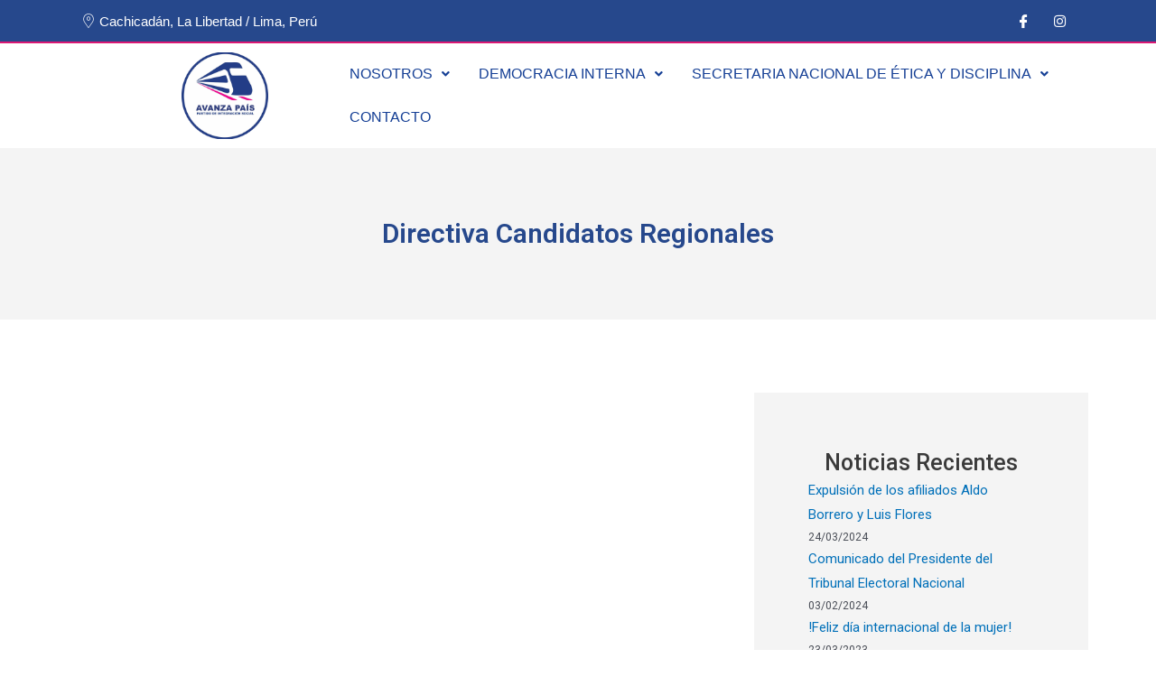

--- FILE ---
content_type: text/css
request_url: https://www.avanzapais.org.pe/wp-content/uploads/elementor/css/post-568.css?ver=1707188767
body_size: 2734
content:
.elementor-568 .elementor-element.elementor-element-28ef62d4:not(.elementor-motion-effects-element-type-background), .elementor-568 .elementor-element.elementor-element-28ef62d4 > .elementor-motion-effects-container > .elementor-motion-effects-layer{background-color:#00000000;}.elementor-568 .elementor-element.elementor-element-28ef62d4{border-style:solid;border-width:0px 0px 2px 0px;border-color:#DB1774;transition:background 0.3s, border 0.3s, border-radius 0.3s, box-shadow 0.3s;}.elementor-568 .elementor-element.elementor-element-28ef62d4, .elementor-568 .elementor-element.elementor-element-28ef62d4 > .elementor-background-overlay{border-radius:0px 0px 0px 0px;}.elementor-568 .elementor-element.elementor-element-28ef62d4 > .elementor-background-overlay{transition:background 0.3s, border-radius 0.3s, opacity 0.3s;}.elementor-568 .elementor-element.elementor-element-633909e1.elementor-column > .elementor-widget-wrap{justify-content:flex-start;}.elementor-568 .elementor-element.elementor-element-633909e1 > .elementor-widget-wrap > .elementor-widget:not(.elementor-widget__width-auto):not(.elementor-widget__width-initial):not(:last-child):not(.elementor-absolute){margin-bottom:0px;}.elementor-568 .elementor-element.elementor-element-633909e1 > .elementor-element-populated{padding:0px 0px 0px 0px;}.elementor-568 .elementor-element.elementor-element-45588ca > .elementor-container > .elementor-column > .elementor-widget-wrap{align-content:center;align-items:center;}.elementor-568 .elementor-element.elementor-element-45588ca:not(.elementor-motion-effects-element-type-background), .elementor-568 .elementor-element.elementor-element-45588ca > .elementor-motion-effects-container > .elementor-motion-effects-layer{background-color:#26488C;}.elementor-568 .elementor-element.elementor-element-45588ca{transition:background 0.3s, border 0.3s, border-radius 0.3s, box-shadow 0.3s;margin-top:0px;margin-bottom:0px;padding:8px 0px 8px 0px;}.elementor-568 .elementor-element.elementor-element-45588ca > .elementor-background-overlay{transition:background 0.3s, border-radius 0.3s, opacity 0.3s;}.elementor-568 .elementor-element.elementor-element-35da7652.elementor-column > .elementor-widget-wrap{justify-content:flex-end;}.elementor-568 .elementor-element.elementor-element-35da7652 > .elementor-widget-wrap > .elementor-widget:not(.elementor-widget__width-auto):not(.elementor-widget__width-initial):not(:last-child):not(.elementor-absolute){margin-bottom:0px;}.elementor-568 .elementor-element.elementor-element-35da7652 > .elementor-element-populated{margin:0px 0px 0px 0px;--e-column-margin-right:0px;--e-column-margin-left:0px;padding:0px 0px 0px 0px;}.elementor-568 .elementor-element.elementor-element-269ced56 .elementor-icon-list-items:not(.elementor-inline-items) .elementor-icon-list-item:not(:last-child){padding-bottom:calc(12px/2);}.elementor-568 .elementor-element.elementor-element-269ced56 .elementor-icon-list-items:not(.elementor-inline-items) .elementor-icon-list-item:not(:first-child){margin-top:calc(12px/2);}.elementor-568 .elementor-element.elementor-element-269ced56 .elementor-icon-list-items.elementor-inline-items .elementor-icon-list-item{margin-right:calc(12px/2);margin-left:calc(12px/2);}.elementor-568 .elementor-element.elementor-element-269ced56 .elementor-icon-list-items.elementor-inline-items{margin-right:calc(-12px/2);margin-left:calc(-12px/2);}body.rtl .elementor-568 .elementor-element.elementor-element-269ced56 .elementor-icon-list-items.elementor-inline-items .elementor-icon-list-item:after{left:calc(-12px/2);}body:not(.rtl) .elementor-568 .elementor-element.elementor-element-269ced56 .elementor-icon-list-items.elementor-inline-items .elementor-icon-list-item:after{right:calc(-12px/2);}.elementor-568 .elementor-element.elementor-element-269ced56 .elementor-icon-list-icon i{color:#ffffff;}.elementor-568 .elementor-element.elementor-element-269ced56 .elementor-icon-list-icon svg{fill:#ffffff;}.elementor-568 .elementor-element.elementor-element-269ced56{--e-icon-list-icon-size:16px;}.elementor-568 .elementor-element.elementor-element-269ced56 .elementor-icon-list-text{color:#ffffff;padding-left:0px;}.elementor-568 .elementor-element.elementor-element-269ced56 .elementor-icon-list-item > .elementor-icon-list-text, .elementor-568 .elementor-element.elementor-element-269ced56 .elementor-icon-list-item > a{font-family:"Arial", Sans-serif;font-weight:400;}.elementor-568 .elementor-element.elementor-element-269ced56 > .elementor-widget-container{margin:0px 0px 0px 20px;padding:0px 0px 0px 0px;}.elementor-568 .elementor-element.elementor-element-208c57b .elementor-icon-list-items:not(.elementor-inline-items) .elementor-icon-list-item:not(:last-child){padding-bottom:calc(12px/2);}.elementor-568 .elementor-element.elementor-element-208c57b .elementor-icon-list-items:not(.elementor-inline-items) .elementor-icon-list-item:not(:first-child){margin-top:calc(12px/2);}.elementor-568 .elementor-element.elementor-element-208c57b .elementor-icon-list-items.elementor-inline-items .elementor-icon-list-item{margin-right:calc(12px/2);margin-left:calc(12px/2);}.elementor-568 .elementor-element.elementor-element-208c57b .elementor-icon-list-items.elementor-inline-items{margin-right:calc(-12px/2);margin-left:calc(-12px/2);}body.rtl .elementor-568 .elementor-element.elementor-element-208c57b .elementor-icon-list-items.elementor-inline-items .elementor-icon-list-item:after{left:calc(-12px/2);}body:not(.rtl) .elementor-568 .elementor-element.elementor-element-208c57b .elementor-icon-list-items.elementor-inline-items .elementor-icon-list-item:after{right:calc(-12px/2);}.elementor-568 .elementor-element.elementor-element-208c57b .elementor-icon-list-icon i{color:#ffffff;}.elementor-568 .elementor-element.elementor-element-208c57b .elementor-icon-list-icon svg{fill:#ffffff;}.elementor-568 .elementor-element.elementor-element-208c57b{--e-icon-list-icon-size:16px;}.elementor-568 .elementor-element.elementor-element-208c57b .elementor-icon-list-text{color:#ffffff;padding-left:0px;}.elementor-568 .elementor-element.elementor-element-208c57b .elementor-icon-list-item > .elementor-icon-list-text, .elementor-568 .elementor-element.elementor-element-208c57b .elementor-icon-list-item > a{font-family:"Arial", Sans-serif;font-weight:400;}.elementor-568 .elementor-element.elementor-element-208c57b > .elementor-widget-container{margin:0px 0px 0px 20px;padding:0px 0px 0px 0px;}.elementor-568 .elementor-element.elementor-element-6ec1259c > .elementor-widget-wrap > .elementor-widget:not(.elementor-widget__width-auto):not(.elementor-widget__width-initial):not(:last-child):not(.elementor-absolute){margin-bottom:0px;}.elementor-568 .elementor-element.elementor-element-6ec1259c > .elementor-element-populated{padding:0px 15px 0px 15px;}.elementor-568 .elementor-element.elementor-element-17ab0b95 .ekit_social_media{text-align:right;}.elementor-568 .elementor-element.elementor-element-17ab0b95 .elementor-repeater-item-5eb0945 > a{color:#FFFFFF;background-color:rgba(255,255,255,0);}.elementor-568 .elementor-element.elementor-element-17ab0b95 .elementor-repeater-item-5eb0945 > a svg path{stroke:#FFFFFF;fill:#FFFFFF;}.elementor-568 .elementor-element.elementor-element-17ab0b95 .elementor-repeater-item-5eb0945 > a:hover{color:#E3027C;}.elementor-568 .elementor-element.elementor-element-17ab0b95 .elementor-repeater-item-5eb0945 > a:hover svg path{stroke:#E3027C;fill:#E3027C;}.elementor-568 .elementor-element.elementor-element-17ab0b95 .elementor-repeater-item-e2aa959 > a{color:#FFFFFF;}.elementor-568 .elementor-element.elementor-element-17ab0b95 .elementor-repeater-item-e2aa959 > a svg path{stroke:#FFFFFF;fill:#FFFFFF;}.elementor-568 .elementor-element.elementor-element-17ab0b95 .elementor-repeater-item-e2aa959 > a:hover{color:#E3027C;}.elementor-568 .elementor-element.elementor-element-17ab0b95 .elementor-repeater-item-e2aa959 > a:hover svg path{stroke:#E3027C;fill:#E3027C;}.elementor-568 .elementor-element.elementor-element-17ab0b95 .ekit_social_media > li > a{text-align:center;text-decoration:none;width:30px;height:30px;line-height:28px;}.elementor-568 .elementor-element.elementor-element-17ab0b95 .ekit_social_media > li{display:inline-block;margin:0px 6px 0px 0px;}.elementor-568 .elementor-element.elementor-element-17ab0b95 > .elementor-widget-container{padding:0px 0px 0px 0px;}.elementor-568 .elementor-element.elementor-element-db6bf88 > .elementor-container > .elementor-column > .elementor-widget-wrap{align-content:center;align-items:center;}.elementor-568 .elementor-element.elementor-element-db6bf88{margin-top:0px;margin-bottom:0px;}.elementor-568 .elementor-element.elementor-element-3194607.elementor-column > .elementor-widget-wrap{justify-content:flex-end;}.elementor-568 .elementor-element.elementor-element-3194607:not(.elementor-motion-effects-element-type-background) > .elementor-widget-wrap, .elementor-568 .elementor-element.elementor-element-3194607 > .elementor-widget-wrap > .elementor-motion-effects-container > .elementor-motion-effects-layer{background-color:#FFFFFF;}.elementor-568 .elementor-element.elementor-element-3194607 > .elementor-element-populated{transition:background 0.3s, border 0.3s, border-radius 0.3s, box-shadow 0.3s;margin:0px 0px 0px 0px;--e-column-margin-right:0px;--e-column-margin-left:0px;}.elementor-568 .elementor-element.elementor-element-3194607 > .elementor-element-populated > .elementor-background-overlay{transition:background 0.3s, border-radius 0.3s, opacity 0.3s;}.elementor-568 .elementor-element.elementor-element-ba4547e{text-align:right;width:auto;max-width:auto;}.elementor-568 .elementor-element.elementor-element-ba4547e img{width:64%;max-width:64%;}.elementor-bc-flex-widget .elementor-568 .elementor-element.elementor-element-adf589f.elementor-column .elementor-widget-wrap{align-items:center;}.elementor-568 .elementor-element.elementor-element-adf589f.elementor-column.elementor-element[data-element_type="column"] > .elementor-widget-wrap.elementor-element-populated{align-content:center;align-items:center;}.elementor-568 .elementor-element.elementor-element-adf589f.elementor-column > .elementor-widget-wrap{justify-content:center;}.elementor-568 .elementor-element.elementor-element-adf589f:not(.elementor-motion-effects-element-type-background) > .elementor-widget-wrap, .elementor-568 .elementor-element.elementor-element-adf589f > .elementor-widget-wrap > .elementor-motion-effects-container > .elementor-motion-effects-layer{background-color:#FFFFFF;}.elementor-568 .elementor-element.elementor-element-adf589f > .elementor-element-populated{transition:background 0.3s, border 0.3s, border-radius 0.3s, box-shadow 0.3s;margin:0px 0px 0px 64px;--e-column-margin-right:0px;--e-column-margin-left:64px;padding:0px 0px 0px 0px;}.elementor-568 .elementor-element.elementor-element-adf589f > .elementor-element-populated > .elementor-background-overlay{transition:background 0.3s, border-radius 0.3s, opacity 0.3s;}.elementor-568 .elementor-element.elementor-element-aa0fb1c .hfe-nav-menu__toggle{margin-left:auto;}.elementor-568 .elementor-element.elementor-element-aa0fb1c .menu-item a.hfe-menu-item{padding-left:16px;padding-right:16px;}.elementor-568 .elementor-element.elementor-element-aa0fb1c .menu-item a.hfe-sub-menu-item{padding-left:calc( 16px + 20px );padding-right:16px;}.elementor-568 .elementor-element.elementor-element-aa0fb1c .hfe-nav-menu__layout-vertical .menu-item ul ul a.hfe-sub-menu-item{padding-left:calc( 16px + 40px );padding-right:16px;}.elementor-568 .elementor-element.elementor-element-aa0fb1c .hfe-nav-menu__layout-vertical .menu-item ul ul ul a.hfe-sub-menu-item{padding-left:calc( 16px + 60px );padding-right:16px;}.elementor-568 .elementor-element.elementor-element-aa0fb1c .hfe-nav-menu__layout-vertical .menu-item ul ul ul ul a.hfe-sub-menu-item{padding-left:calc( 16px + 80px );padding-right:16px;}.elementor-568 .elementor-element.elementor-element-aa0fb1c .menu-item a.hfe-menu-item, .elementor-568 .elementor-element.elementor-element-aa0fb1c .menu-item a.hfe-sub-menu-item{padding-top:16px;padding-bottom:16px;}.elementor-568 .elementor-element.elementor-element-aa0fb1c a.hfe-menu-item, .elementor-568 .elementor-element.elementor-element-aa0fb1c a.hfe-sub-menu-item{font-family:"Arial", Sans-serif;font-weight:500;font-style:normal;text-decoration:none;}.elementor-568 .elementor-element.elementor-element-aa0fb1c .menu-item a.hfe-menu-item, .elementor-568 .elementor-element.elementor-element-aa0fb1c .sub-menu a.hfe-sub-menu-item{color:#153F95;}.elementor-568 .elementor-element.elementor-element-aa0fb1c .menu-item a.hfe-menu-item:hover,
								.elementor-568 .elementor-element.elementor-element-aa0fb1c .sub-menu a.hfe-sub-menu-item:hover,
								.elementor-568 .elementor-element.elementor-element-aa0fb1c .menu-item.current-menu-item a.hfe-menu-item,
								.elementor-568 .elementor-element.elementor-element-aa0fb1c .menu-item a.hfe-menu-item.highlighted,
								.elementor-568 .elementor-element.elementor-element-aa0fb1c .menu-item a.hfe-menu-item:focus{color:#153F95;}.elementor-568 .elementor-element.elementor-element-aa0fb1c .hfe-nav-menu-layout:not(.hfe-pointer__framed) .menu-item.parent a.hfe-menu-item:before,
								.elementor-568 .elementor-element.elementor-element-aa0fb1c .hfe-nav-menu-layout:not(.hfe-pointer__framed) .menu-item.parent a.hfe-menu-item:after{background-color:#153F95;}.elementor-568 .elementor-element.elementor-element-aa0fb1c .hfe-nav-menu-layout:not(.hfe-pointer__framed) .menu-item.parent .sub-menu .hfe-has-submenu-container a:after{background-color:unset;}.elementor-568 .elementor-element.elementor-element-aa0fb1c .hfe-pointer__framed .menu-item.parent a.hfe-menu-item:before,
								.elementor-568 .elementor-element.elementor-element-aa0fb1c .hfe-pointer__framed .menu-item.parent a.hfe-menu-item:after{border-color:#153F95;}.elementor-568 .elementor-element.elementor-element-aa0fb1c .menu-item.current-menu-item a.hfe-menu-item,
								.elementor-568 .elementor-element.elementor-element-aa0fb1c .menu-item.current-menu-ancestor a.hfe-menu-item{color:#153F95;}.elementor-568 .elementor-element.elementor-element-aa0fb1c .hfe-nav-menu-layout:not(.hfe-pointer__framed) .menu-item.parent.current-menu-item a.hfe-menu-item:before,
								.elementor-568 .elementor-element.elementor-element-aa0fb1c .hfe-nav-menu-layout:not(.hfe-pointer__framed) .menu-item.parent.current-menu-item a.hfe-menu-item:after{background-color:#153F95;}.elementor-568 .elementor-element.elementor-element-aa0fb1c .hfe-nav-menu:not(.hfe-pointer__framed) .menu-item.parent .sub-menu .hfe-has-submenu-container a.current-menu-item:after{background-color:unset;}.elementor-568 .elementor-element.elementor-element-aa0fb1c .hfe-pointer__framed .menu-item.parent.current-menu-item a.hfe-menu-item:before,
								.elementor-568 .elementor-element.elementor-element-aa0fb1c .hfe-pointer__framed .menu-item.parent.current-menu-item a.hfe-menu-item:after{border-color:#153F95;}.elementor-568 .elementor-element.elementor-element-aa0fb1c .sub-menu a.hfe-sub-menu-item, 
								.elementor-568 .elementor-element.elementor-element-aa0fb1c .elementor-menu-toggle,
								.elementor-568 .elementor-element.elementor-element-aa0fb1c nav.hfe-dropdown li a.hfe-menu-item,
								.elementor-568 .elementor-element.elementor-element-aa0fb1c nav.hfe-dropdown li a.hfe-sub-menu-item,
								.elementor-568 .elementor-element.elementor-element-aa0fb1c nav.hfe-dropdown-expandible li a.hfe-menu-item,
								.elementor-568 .elementor-element.elementor-element-aa0fb1c nav.hfe-dropdown-expandible li a.hfe-sub-menu-item{color:#000000;}.elementor-568 .elementor-element.elementor-element-aa0fb1c .sub-menu,
								.elementor-568 .elementor-element.elementor-element-aa0fb1c nav.hfe-dropdown,
								.elementor-568 .elementor-element.elementor-element-aa0fb1c nav.hfe-dropdown-expandible,
								.elementor-568 .elementor-element.elementor-element-aa0fb1c nav.hfe-dropdown .menu-item a.hfe-menu-item,
								.elementor-568 .elementor-element.elementor-element-aa0fb1c nav.hfe-dropdown .menu-item a.hfe-sub-menu-item{background-color:#FFFFFF;}.elementor-568 .elementor-element.elementor-element-aa0fb1c .sub-menu a.hfe-sub-menu-item:hover, 
								.elementor-568 .elementor-element.elementor-element-aa0fb1c .elementor-menu-toggle:hover,
								.elementor-568 .elementor-element.elementor-element-aa0fb1c nav.hfe-dropdown li a.hfe-menu-item:hover,
								.elementor-568 .elementor-element.elementor-element-aa0fb1c nav.hfe-dropdown li a.hfe-sub-menu-item:hover,
								.elementor-568 .elementor-element.elementor-element-aa0fb1c nav.hfe-dropdown-expandible li a.hfe-menu-item:hover,
								.elementor-568 .elementor-element.elementor-element-aa0fb1c nav.hfe-dropdown-expandible li a.hfe-sub-menu-item:hover{color:#153F95;}.elementor-568 .elementor-element.elementor-element-aa0fb1c .sub-menu .menu-item.current-menu-item a.hfe-sub-menu-item.hfe-sub-menu-item-active,	
							.elementor-568 .elementor-element.elementor-element-aa0fb1c nav.hfe-dropdown .menu-item.current-menu-item a.hfe-menu-item,
							.elementor-568 .elementor-element.elementor-element-aa0fb1c nav.hfe-dropdown .menu-item.current-menu-ancestor a.hfe-menu-item,
							.elementor-568 .elementor-element.elementor-element-aa0fb1c nav.hfe-dropdown .sub-menu .menu-item.current-menu-item a.hfe-sub-menu-item.hfe-sub-menu-item-active
							{color:#153F95;}
							.elementor-568 .elementor-element.elementor-element-aa0fb1c .sub-menu li a.hfe-sub-menu-item,
							.elementor-568 .elementor-element.elementor-element-aa0fb1c nav.hfe-dropdown li a.hfe-sub-menu-item,
							.elementor-568 .elementor-element.elementor-element-aa0fb1c nav.hfe-dropdown li a.hfe-menu-item,
							.elementor-568 .elementor-element.elementor-element-aa0fb1c nav.hfe-dropdown-expandible li a.hfe-menu-item,
							.elementor-568 .elementor-element.elementor-element-aa0fb1c nav.hfe-dropdown-expandible li a.hfe-sub-menu-item{font-family:"Arial", Sans-serif;font-weight:500;}.elementor-568 .elementor-element.elementor-element-aa0fb1c ul.sub-menu{width:220px;}.elementor-568 .elementor-element.elementor-element-aa0fb1c .sub-menu a.hfe-sub-menu-item,
						 .elementor-568 .elementor-element.elementor-element-aa0fb1c nav.hfe-dropdown li a.hfe-menu-item,
						 .elementor-568 .elementor-element.elementor-element-aa0fb1c nav.hfe-dropdown li a.hfe-sub-menu-item,
						 .elementor-568 .elementor-element.elementor-element-aa0fb1c nav.hfe-dropdown-expandible li a.hfe-menu-item,
						 .elementor-568 .elementor-element.elementor-element-aa0fb1c nav.hfe-dropdown-expandible li a.hfe-sub-menu-item{padding-top:8px;padding-bottom:8px;}.elementor-568 .elementor-element.elementor-element-aa0fb1c nav.hfe-nav-menu__layout-horizontal:not(.hfe-dropdown) ul.sub-menu, .elementor-568 .elementor-element.elementor-element-aa0fb1c nav.hfe-nav-menu__layout-expandible.menu-is-active, .elementor-568 .elementor-element.elementor-element-aa0fb1c nav.hfe-nav-menu__layout-vertical:not(.hfe-dropdown) ul.sub-menu{margin-top:34px;}.elementor-568 .elementor-element.elementor-element-aa0fb1c .hfe-dropdown.menu-is-active{margin-top:34px;}.elementor-568 .elementor-element.elementor-element-aa0fb1c .sub-menu li.menu-item:not(:last-child), 
						.elementor-568 .elementor-element.elementor-element-aa0fb1c nav.hfe-dropdown li.menu-item:not(:last-child),
						.elementor-568 .elementor-element.elementor-element-aa0fb1c nav.hfe-dropdown-expandible li.menu-item:not(:last-child){border-bottom-style:none;}.elementor-568 .elementor-element.elementor-element-aa0fb1c div.hfe-nav-menu-icon{color:#153F95;}.elementor-568 .elementor-element.elementor-element-aa0fb1c div.hfe-nav-menu-icon svg{fill:#153F95;}.elementor-568 .elementor-element.elementor-element-aa0fb1c div.hfe-nav-menu-icon:hover{color:#153F95;}.elementor-568 .elementor-element.elementor-element-aa0fb1c div.hfe-nav-menu-icon:hover svg{fill:#153F95;}.elementor-568 .elementor-element.elementor-element-aa0fb1c .hfe-nav-menu-icon:hover{background-color:#00000000;padding:0.35em;}.elementor-568 .elementor-element.elementor-element-aa0fb1c > .elementor-widget-container{margin:0px 0px 0px 0px;padding:0px 0px 0px 0px;}.elementor-568 .elementor-element.elementor-element-cb5d48f > .elementor-container > .elementor-column > .elementor-widget-wrap{align-content:center;align-items:center;}.elementor-568 .elementor-element.elementor-element-cb5d48f{margin-top:0px;margin-bottom:0px;}.elementor-568 .elementor-element.elementor-element-c3707bf.elementor-column > .elementor-widget-wrap{justify-content:flex-end;}.elementor-568 .elementor-element.elementor-element-c3707bf:not(.elementor-motion-effects-element-type-background) > .elementor-widget-wrap, .elementor-568 .elementor-element.elementor-element-c3707bf > .elementor-widget-wrap > .elementor-motion-effects-container > .elementor-motion-effects-layer{background-color:#FFFFFF;}.elementor-568 .elementor-element.elementor-element-c3707bf > .elementor-element-populated{transition:background 0.3s, border 0.3s, border-radius 0.3s, box-shadow 0.3s;margin:0px 0px 0px 0px;--e-column-margin-right:0px;--e-column-margin-left:0px;}.elementor-568 .elementor-element.elementor-element-c3707bf > .elementor-element-populated > .elementor-background-overlay{transition:background 0.3s, border-radius 0.3s, opacity 0.3s;}.elementor-568 .elementor-element.elementor-element-71db841{text-align:right;width:auto;max-width:auto;}.elementor-568 .elementor-element.elementor-element-71db841 img{width:64%;max-width:64%;}.elementor-bc-flex-widget .elementor-568 .elementor-element.elementor-element-a8cd8d7.elementor-column .elementor-widget-wrap{align-items:center;}.elementor-568 .elementor-element.elementor-element-a8cd8d7.elementor-column.elementor-element[data-element_type="column"] > .elementor-widget-wrap.elementor-element-populated{align-content:center;align-items:center;}.elementor-568 .elementor-element.elementor-element-a8cd8d7.elementor-column > .elementor-widget-wrap{justify-content:center;}.elementor-568 .elementor-element.elementor-element-a8cd8d7:not(.elementor-motion-effects-element-type-background) > .elementor-widget-wrap, .elementor-568 .elementor-element.elementor-element-a8cd8d7 > .elementor-widget-wrap > .elementor-motion-effects-container > .elementor-motion-effects-layer{background-color:#FFFFFF;}.elementor-568 .elementor-element.elementor-element-a8cd8d7 > .elementor-element-populated{transition:background 0.3s, border 0.3s, border-radius 0.3s, box-shadow 0.3s;margin:0px 0px 0px 64px;--e-column-margin-right:0px;--e-column-margin-left:64px;padding:0px 0px 0px 0px;}.elementor-568 .elementor-element.elementor-element-a8cd8d7 > .elementor-element-populated > .elementor-background-overlay{transition:background 0.3s, border-radius 0.3s, opacity 0.3s;}.elementor-568 .elementor-element.elementor-element-3fcb568 .hfe-nav-menu__toggle{margin-left:auto;}.elementor-568 .elementor-element.elementor-element-3fcb568 .menu-item a.hfe-menu-item{padding-left:16px;padding-right:16px;}.elementor-568 .elementor-element.elementor-element-3fcb568 .menu-item a.hfe-sub-menu-item{padding-left:calc( 16px + 20px );padding-right:16px;}.elementor-568 .elementor-element.elementor-element-3fcb568 .hfe-nav-menu__layout-vertical .menu-item ul ul a.hfe-sub-menu-item{padding-left:calc( 16px + 40px );padding-right:16px;}.elementor-568 .elementor-element.elementor-element-3fcb568 .hfe-nav-menu__layout-vertical .menu-item ul ul ul a.hfe-sub-menu-item{padding-left:calc( 16px + 60px );padding-right:16px;}.elementor-568 .elementor-element.elementor-element-3fcb568 .hfe-nav-menu__layout-vertical .menu-item ul ul ul ul a.hfe-sub-menu-item{padding-left:calc( 16px + 80px );padding-right:16px;}.elementor-568 .elementor-element.elementor-element-3fcb568 .menu-item a.hfe-menu-item, .elementor-568 .elementor-element.elementor-element-3fcb568 .menu-item a.hfe-sub-menu-item{padding-top:16px;padding-bottom:16px;}.elementor-568 .elementor-element.elementor-element-3fcb568 a.hfe-menu-item, .elementor-568 .elementor-element.elementor-element-3fcb568 a.hfe-sub-menu-item{font-family:"Arial", Sans-serif;font-weight:500;font-style:normal;text-decoration:none;}.elementor-568 .elementor-element.elementor-element-3fcb568 .menu-item a.hfe-menu-item, .elementor-568 .elementor-element.elementor-element-3fcb568 .sub-menu a.hfe-sub-menu-item{color:#153F95;}.elementor-568 .elementor-element.elementor-element-3fcb568 .menu-item a.hfe-menu-item:hover,
								.elementor-568 .elementor-element.elementor-element-3fcb568 .sub-menu a.hfe-sub-menu-item:hover,
								.elementor-568 .elementor-element.elementor-element-3fcb568 .menu-item.current-menu-item a.hfe-menu-item,
								.elementor-568 .elementor-element.elementor-element-3fcb568 .menu-item a.hfe-menu-item.highlighted,
								.elementor-568 .elementor-element.elementor-element-3fcb568 .menu-item a.hfe-menu-item:focus{color:#153F95;}.elementor-568 .elementor-element.elementor-element-3fcb568 .hfe-nav-menu-layout:not(.hfe-pointer__framed) .menu-item.parent a.hfe-menu-item:before,
								.elementor-568 .elementor-element.elementor-element-3fcb568 .hfe-nav-menu-layout:not(.hfe-pointer__framed) .menu-item.parent a.hfe-menu-item:after{background-color:#153F95;}.elementor-568 .elementor-element.elementor-element-3fcb568 .hfe-nav-menu-layout:not(.hfe-pointer__framed) .menu-item.parent .sub-menu .hfe-has-submenu-container a:after{background-color:unset;}.elementor-568 .elementor-element.elementor-element-3fcb568 .hfe-pointer__framed .menu-item.parent a.hfe-menu-item:before,
								.elementor-568 .elementor-element.elementor-element-3fcb568 .hfe-pointer__framed .menu-item.parent a.hfe-menu-item:after{border-color:#153F95;}.elementor-568 .elementor-element.elementor-element-3fcb568 .menu-item.current-menu-item a.hfe-menu-item,
								.elementor-568 .elementor-element.elementor-element-3fcb568 .menu-item.current-menu-ancestor a.hfe-menu-item{color:#153F95;}.elementor-568 .elementor-element.elementor-element-3fcb568 .hfe-nav-menu-layout:not(.hfe-pointer__framed) .menu-item.parent.current-menu-item a.hfe-menu-item:before,
								.elementor-568 .elementor-element.elementor-element-3fcb568 .hfe-nav-menu-layout:not(.hfe-pointer__framed) .menu-item.parent.current-menu-item a.hfe-menu-item:after{background-color:#153F95;}.elementor-568 .elementor-element.elementor-element-3fcb568 .hfe-nav-menu:not(.hfe-pointer__framed) .menu-item.parent .sub-menu .hfe-has-submenu-container a.current-menu-item:after{background-color:unset;}.elementor-568 .elementor-element.elementor-element-3fcb568 .hfe-pointer__framed .menu-item.parent.current-menu-item a.hfe-menu-item:before,
								.elementor-568 .elementor-element.elementor-element-3fcb568 .hfe-pointer__framed .menu-item.parent.current-menu-item a.hfe-menu-item:after{border-color:#153F95;}.elementor-568 .elementor-element.elementor-element-3fcb568 .sub-menu a.hfe-sub-menu-item, 
								.elementor-568 .elementor-element.elementor-element-3fcb568 .elementor-menu-toggle,
								.elementor-568 .elementor-element.elementor-element-3fcb568 nav.hfe-dropdown li a.hfe-menu-item,
								.elementor-568 .elementor-element.elementor-element-3fcb568 nav.hfe-dropdown li a.hfe-sub-menu-item,
								.elementor-568 .elementor-element.elementor-element-3fcb568 nav.hfe-dropdown-expandible li a.hfe-menu-item,
								.elementor-568 .elementor-element.elementor-element-3fcb568 nav.hfe-dropdown-expandible li a.hfe-sub-menu-item{color:#000000;}.elementor-568 .elementor-element.elementor-element-3fcb568 .sub-menu,
								.elementor-568 .elementor-element.elementor-element-3fcb568 nav.hfe-dropdown,
								.elementor-568 .elementor-element.elementor-element-3fcb568 nav.hfe-dropdown-expandible,
								.elementor-568 .elementor-element.elementor-element-3fcb568 nav.hfe-dropdown .menu-item a.hfe-menu-item,
								.elementor-568 .elementor-element.elementor-element-3fcb568 nav.hfe-dropdown .menu-item a.hfe-sub-menu-item{background-color:#FFFFFF;}.elementor-568 .elementor-element.elementor-element-3fcb568 .sub-menu a.hfe-sub-menu-item:hover, 
								.elementor-568 .elementor-element.elementor-element-3fcb568 .elementor-menu-toggle:hover,
								.elementor-568 .elementor-element.elementor-element-3fcb568 nav.hfe-dropdown li a.hfe-menu-item:hover,
								.elementor-568 .elementor-element.elementor-element-3fcb568 nav.hfe-dropdown li a.hfe-sub-menu-item:hover,
								.elementor-568 .elementor-element.elementor-element-3fcb568 nav.hfe-dropdown-expandible li a.hfe-menu-item:hover,
								.elementor-568 .elementor-element.elementor-element-3fcb568 nav.hfe-dropdown-expandible li a.hfe-sub-menu-item:hover{color:#153F95;}.elementor-568 .elementor-element.elementor-element-3fcb568 .sub-menu .menu-item.current-menu-item a.hfe-sub-menu-item.hfe-sub-menu-item-active,	
							.elementor-568 .elementor-element.elementor-element-3fcb568 nav.hfe-dropdown .menu-item.current-menu-item a.hfe-menu-item,
							.elementor-568 .elementor-element.elementor-element-3fcb568 nav.hfe-dropdown .menu-item.current-menu-ancestor a.hfe-menu-item,
							.elementor-568 .elementor-element.elementor-element-3fcb568 nav.hfe-dropdown .sub-menu .menu-item.current-menu-item a.hfe-sub-menu-item.hfe-sub-menu-item-active
							{color:#153F95;}
							.elementor-568 .elementor-element.elementor-element-3fcb568 .sub-menu li a.hfe-sub-menu-item,
							.elementor-568 .elementor-element.elementor-element-3fcb568 nav.hfe-dropdown li a.hfe-sub-menu-item,
							.elementor-568 .elementor-element.elementor-element-3fcb568 nav.hfe-dropdown li a.hfe-menu-item,
							.elementor-568 .elementor-element.elementor-element-3fcb568 nav.hfe-dropdown-expandible li a.hfe-menu-item,
							.elementor-568 .elementor-element.elementor-element-3fcb568 nav.hfe-dropdown-expandible li a.hfe-sub-menu-item{font-family:"Arial", Sans-serif;font-weight:500;}.elementor-568 .elementor-element.elementor-element-3fcb568 ul.sub-menu{width:220px;}.elementor-568 .elementor-element.elementor-element-3fcb568 .sub-menu a.hfe-sub-menu-item,
						 .elementor-568 .elementor-element.elementor-element-3fcb568 nav.hfe-dropdown li a.hfe-menu-item,
						 .elementor-568 .elementor-element.elementor-element-3fcb568 nav.hfe-dropdown li a.hfe-sub-menu-item,
						 .elementor-568 .elementor-element.elementor-element-3fcb568 nav.hfe-dropdown-expandible li a.hfe-menu-item,
						 .elementor-568 .elementor-element.elementor-element-3fcb568 nav.hfe-dropdown-expandible li a.hfe-sub-menu-item{padding-top:8px;padding-bottom:8px;}.elementor-568 .elementor-element.elementor-element-3fcb568 nav.hfe-nav-menu__layout-horizontal:not(.hfe-dropdown) ul.sub-menu, .elementor-568 .elementor-element.elementor-element-3fcb568 nav.hfe-nav-menu__layout-expandible.menu-is-active, .elementor-568 .elementor-element.elementor-element-3fcb568 nav.hfe-nav-menu__layout-vertical:not(.hfe-dropdown) ul.sub-menu{margin-top:34px;}.elementor-568 .elementor-element.elementor-element-3fcb568 .hfe-dropdown.menu-is-active{margin-top:34px;}.elementor-568 .elementor-element.elementor-element-3fcb568 .sub-menu li.menu-item:not(:last-child), 
						.elementor-568 .elementor-element.elementor-element-3fcb568 nav.hfe-dropdown li.menu-item:not(:last-child),
						.elementor-568 .elementor-element.elementor-element-3fcb568 nav.hfe-dropdown-expandible li.menu-item:not(:last-child){border-bottom-style:none;}.elementor-568 .elementor-element.elementor-element-3fcb568 div.hfe-nav-menu-icon{color:#153F95;}.elementor-568 .elementor-element.elementor-element-3fcb568 div.hfe-nav-menu-icon svg{fill:#153F95;}.elementor-568 .elementor-element.elementor-element-3fcb568 div.hfe-nav-menu-icon:hover{color:#153F95;}.elementor-568 .elementor-element.elementor-element-3fcb568 div.hfe-nav-menu-icon:hover svg{fill:#153F95;}.elementor-568 .elementor-element.elementor-element-3fcb568 .hfe-nav-menu-icon:hover{background-color:#00000000;padding:0.35em;}.elementor-568 .elementor-element.elementor-element-3fcb568 > .elementor-widget-container{margin:0px 0px 0px 0px;padding:0px 0px 0px 0px;}@media(min-width:768px){.elementor-568 .elementor-element.elementor-element-35da7652{width:80%;}.elementor-568 .elementor-element.elementor-element-6ec1259c{width:19.956%;}.elementor-568 .elementor-element.elementor-element-3194607{width:24%;}.elementor-568 .elementor-element.elementor-element-adf589f{width:76%;}.elementor-568 .elementor-element.elementor-element-c3707bf{width:24%;}.elementor-568 .elementor-element.elementor-element-a8cd8d7{width:76%;}}@media(max-width:1024px) and (min-width:768px){.elementor-568 .elementor-element.elementor-element-35da7652{width:80%;}.elementor-568 .elementor-element.elementor-element-6ec1259c{width:20%;}.elementor-568 .elementor-element.elementor-element-c3707bf{width:20%;}.elementor-568 .elementor-element.elementor-element-a8cd8d7{width:80%;}}@media(max-width:1024px){.elementor-568 .elementor-element.elementor-element-45588ca{padding:4px 0px 4px 0px;}.elementor-568 .elementor-element.elementor-element-269ced56 .elementor-icon-list-items:not(.elementor-inline-items) .elementor-icon-list-item:not(:last-child){padding-bottom:calc(9px/2);}.elementor-568 .elementor-element.elementor-element-269ced56 .elementor-icon-list-items:not(.elementor-inline-items) .elementor-icon-list-item:not(:first-child){margin-top:calc(9px/2);}.elementor-568 .elementor-element.elementor-element-269ced56 .elementor-icon-list-items.elementor-inline-items .elementor-icon-list-item{margin-right:calc(9px/2);margin-left:calc(9px/2);}.elementor-568 .elementor-element.elementor-element-269ced56 .elementor-icon-list-items.elementor-inline-items{margin-right:calc(-9px/2);margin-left:calc(-9px/2);}body.rtl .elementor-568 .elementor-element.elementor-element-269ced56 .elementor-icon-list-items.elementor-inline-items .elementor-icon-list-item:after{left:calc(-9px/2);}body:not(.rtl) .elementor-568 .elementor-element.elementor-element-269ced56 .elementor-icon-list-items.elementor-inline-items .elementor-icon-list-item:after{right:calc(-9px/2);}.elementor-568 .elementor-element.elementor-element-269ced56 .elementor-icon-list-item > .elementor-icon-list-text, .elementor-568 .elementor-element.elementor-element-269ced56 .elementor-icon-list-item > a{font-size:13px;}.elementor-568 .elementor-element.elementor-element-208c57b .elementor-icon-list-items:not(.elementor-inline-items) .elementor-icon-list-item:not(:last-child){padding-bottom:calc(9px/2);}.elementor-568 .elementor-element.elementor-element-208c57b .elementor-icon-list-items:not(.elementor-inline-items) .elementor-icon-list-item:not(:first-child){margin-top:calc(9px/2);}.elementor-568 .elementor-element.elementor-element-208c57b .elementor-icon-list-items.elementor-inline-items .elementor-icon-list-item{margin-right:calc(9px/2);margin-left:calc(9px/2);}.elementor-568 .elementor-element.elementor-element-208c57b .elementor-icon-list-items.elementor-inline-items{margin-right:calc(-9px/2);margin-left:calc(-9px/2);}body.rtl .elementor-568 .elementor-element.elementor-element-208c57b .elementor-icon-list-items.elementor-inline-items .elementor-icon-list-item:after{left:calc(-9px/2);}body:not(.rtl) .elementor-568 .elementor-element.elementor-element-208c57b .elementor-icon-list-items.elementor-inline-items .elementor-icon-list-item:after{right:calc(-9px/2);}.elementor-568 .elementor-element.elementor-element-208c57b .elementor-icon-list-item > .elementor-icon-list-text, .elementor-568 .elementor-element.elementor-element-208c57b .elementor-icon-list-item > a{font-size:13px;}.elementor-568 .elementor-element.elementor-element-17ab0b95 .ekit_social_media > li{margin:0px 0px 0px 0px;}.elementor-568 .elementor-element.elementor-element-17ab0b95 .ekit_social_media > li > a i{font-size:12px;}.elementor-568 .elementor-element.elementor-element-17ab0b95 .ekit_social_media > li > a svg{max-width:12px;}.elementor-568 .elementor-element.elementor-element-ba4547e{text-align:center;}.elementor-568 .elementor-element.elementor-element-ba4547e img{width:64%;max-width:64%;}.elementor-568 .elementor-element.elementor-element-adf589f > .elementor-element-populated{margin:0px 0px 0px 0px;--e-column-margin-right:0px;--e-column-margin-left:0px;}.elementor-568 .elementor-element.elementor-element-aa0fb1c .menu-item a.hfe-menu-item{padding-left:16px;padding-right:16px;}.elementor-568 .elementor-element.elementor-element-aa0fb1c .menu-item a.hfe-sub-menu-item{padding-left:calc( 16px + 20px );padding-right:16px;}.elementor-568 .elementor-element.elementor-element-aa0fb1c .hfe-nav-menu__layout-vertical .menu-item ul ul a.hfe-sub-menu-item{padding-left:calc( 16px + 40px );padding-right:16px;}.elementor-568 .elementor-element.elementor-element-aa0fb1c .hfe-nav-menu__layout-vertical .menu-item ul ul ul a.hfe-sub-menu-item{padding-left:calc( 16px + 60px );padding-right:16px;}.elementor-568 .elementor-element.elementor-element-aa0fb1c .hfe-nav-menu__layout-vertical .menu-item ul ul ul ul a.hfe-sub-menu-item{padding-left:calc( 16px + 80px );padding-right:16px;}.elementor-568 .elementor-element.elementor-element-aa0fb1c .hfe-nav-menu-icon{font-size:32px;border-width:0px;padding:0.35em;border-radius:0px;}.elementor-568 .elementor-element.elementor-element-aa0fb1c .hfe-nav-menu-icon svg{font-size:32px;line-height:32px;height:32px;width:32px;}.elementor-568 .elementor-element.elementor-element-71db841{text-align:center;}.elementor-568 .elementor-element.elementor-element-71db841 img{width:64%;max-width:64%;}.elementor-568 .elementor-element.elementor-element-a8cd8d7 > .elementor-element-populated{margin:0px 0px 0px 0px;--e-column-margin-right:0px;--e-column-margin-left:0px;}.elementor-568 .elementor-element.elementor-element-3fcb568 .hfe-nav-menu-icon{font-size:32px;border-width:0px;padding:0.35em;border-radius:0px;}.elementor-568 .elementor-element.elementor-element-3fcb568 .hfe-nav-menu-icon svg{font-size:32px;line-height:32px;height:32px;width:32px;}}@media(max-width:767px){.elementor-568 .elementor-element.elementor-element-269ced56 .elementor-icon-list-item > .elementor-icon-list-text, .elementor-568 .elementor-element.elementor-element-269ced56 .elementor-icon-list-item > a{font-size:7px;}.elementor-568 .elementor-element.elementor-element-208c57b .elementor-icon-list-item > .elementor-icon-list-text, .elementor-568 .elementor-element.elementor-element-208c57b .elementor-icon-list-item > a{font-size:7px;}.elementor-568 .elementor-element.elementor-element-17ab0b95 .ekit_social_media{text-align:center;}.elementor-568 .elementor-element.elementor-element-3194607{width:40%;}.elementor-bc-flex-widget .elementor-568 .elementor-element.elementor-element-3194607.elementor-column .elementor-widget-wrap{align-items:center;}.elementor-568 .elementor-element.elementor-element-3194607.elementor-column.elementor-element[data-element_type="column"] > .elementor-widget-wrap.elementor-element-populated{align-content:center;align-items:center;}.elementor-568 .elementor-element.elementor-element-3194607.elementor-column > .elementor-widget-wrap{justify-content:center;}.elementor-568 .elementor-element.elementor-element-ba4547e{text-align:center;}.elementor-568 .elementor-element.elementor-element-ba4547e img{width:96%;max-width:96px;}.elementor-568 .elementor-element.elementor-element-adf589f{width:60%;}.elementor-568 .elementor-element.elementor-element-aa0fb1c .menu-item a.hfe-menu-item{padding-left:16px;padding-right:16px;}.elementor-568 .elementor-element.elementor-element-aa0fb1c .menu-item a.hfe-sub-menu-item{padding-left:calc( 16px + 20px );padding-right:16px;}.elementor-568 .elementor-element.elementor-element-aa0fb1c .hfe-nav-menu__layout-vertical .menu-item ul ul a.hfe-sub-menu-item{padding-left:calc( 16px + 40px );padding-right:16px;}.elementor-568 .elementor-element.elementor-element-aa0fb1c .hfe-nav-menu__layout-vertical .menu-item ul ul ul a.hfe-sub-menu-item{padding-left:calc( 16px + 60px );padding-right:16px;}.elementor-568 .elementor-element.elementor-element-aa0fb1c .hfe-nav-menu__layout-vertical .menu-item ul ul ul ul a.hfe-sub-menu-item{padding-left:calc( 16px + 80px );padding-right:16px;}.elementor-568 .elementor-element.elementor-element-c3707bf{width:40%;}.elementor-bc-flex-widget .elementor-568 .elementor-element.elementor-element-c3707bf.elementor-column .elementor-widget-wrap{align-items:center;}.elementor-568 .elementor-element.elementor-element-c3707bf.elementor-column.elementor-element[data-element_type="column"] > .elementor-widget-wrap.elementor-element-populated{align-content:center;align-items:center;}.elementor-568 .elementor-element.elementor-element-c3707bf.elementor-column > .elementor-widget-wrap{justify-content:center;}.elementor-568 .elementor-element.elementor-element-71db841{text-align:center;}.elementor-568 .elementor-element.elementor-element-71db841 img{width:96%;max-width:96px;}.elementor-568 .elementor-element.elementor-element-a8cd8d7{width:60%;}.elementor-568 .elementor-element.elementor-element-3fcb568 .menu-item a.hfe-menu-item{padding-left:16px;padding-right:16px;}.elementor-568 .elementor-element.elementor-element-3fcb568 .menu-item a.hfe-sub-menu-item{padding-left:calc( 16px + 20px );padding-right:16px;}.elementor-568 .elementor-element.elementor-element-3fcb568 .hfe-nav-menu__layout-vertical .menu-item ul ul a.hfe-sub-menu-item{padding-left:calc( 16px + 40px );padding-right:16px;}.elementor-568 .elementor-element.elementor-element-3fcb568 .hfe-nav-menu__layout-vertical .menu-item ul ul ul a.hfe-sub-menu-item{padding-left:calc( 16px + 60px );padding-right:16px;}.elementor-568 .elementor-element.elementor-element-3fcb568 .hfe-nav-menu__layout-vertical .menu-item ul ul ul ul a.hfe-sub-menu-item{padding-left:calc( 16px + 80px );padding-right:16px;}}

--- FILE ---
content_type: text/css
request_url: https://www.avanzapais.org.pe/wp-content/uploads/elementor/css/post-2215.css?ver=1659744175
body_size: 354
content:
.elementor-kit-2215{--e-global-color-primary:#6EC1E4;--e-global-color-secondary:#54595F;--e-global-color-text:#7A7A7A;--e-global-color-accent:#61CE70;--e-global-typography-primary-font-family:"Roboto";--e-global-typography-primary-font-weight:600;--e-global-typography-secondary-font-family:"Roboto Slab";--e-global-typography-secondary-font-weight:400;--e-global-typography-text-font-family:"Roboto";--e-global-typography-text-font-weight:400;--e-global-typography-accent-font-family:"Roboto";--e-global-typography-accent-font-weight:500;--e-global-typography-7b449cf-font-family:"Arial";--e-global-typography-7b449cf-font-size:16px;--e-global-typography-7b449cf-font-weight:400;--e-global-typography-7b449cf-font-style:italic;--e-global-typography-7b449cf-line-height:25px;--e-global-typography-229e047-font-family:"Arial";--e-global-typography-229e047-font-size:48px;--e-global-typography-229e047-font-weight:400;--e-global-typography-229e047-line-height:25px;--e-global-typography-b88334f-font-family:"Arial";--e-global-typography-b88334f-font-size:64px;--e-global-typography-583d874-font-family:"Arial";--e-global-typography-583d874-font-size:32px;}.elementor-section.elementor-section-boxed > .elementor-container{max-width:1140px;}.e-container{--container-max-width:1140px;}.elementor-widget:not(:last-child){margin-bottom:20px;}.elementor-element{--widgets-spacing:20px;}{}h1.entry-title{display:var(--page-title-display);}.elementor-kit-2215 e-page-transition{background-color:#FFBC7D;}@media(max-width:1024px){.elementor-section.elementor-section-boxed > .elementor-container{max-width:1024px;}.e-container{--container-max-width:1024px;}}@media(max-width:767px){.elementor-section.elementor-section-boxed > .elementor-container{max-width:767px;}.e-container{--container-max-width:767px;}}

--- FILE ---
content_type: text/css
request_url: https://www.avanzapais.org.pe/wp-content/uploads/elementor/css/post-4143.css?ver=1660622222
body_size: 680
content:
.elementor-4143 .elementor-element.elementor-element-ba4e4d8:not(.elementor-motion-effects-element-type-background), .elementor-4143 .elementor-element.elementor-element-ba4e4d8 > .elementor-motion-effects-container > .elementor-motion-effects-layer{background-color:#F4F4F4;}.elementor-4143 .elementor-element.elementor-element-ba4e4d8{transition:background 0.3s, border 0.3s, border-radius 0.3s, box-shadow 0.3s;}.elementor-4143 .elementor-element.elementor-element-ba4e4d8 > .elementor-background-overlay{transition:background 0.3s, border-radius 0.3s, opacity 0.3s;}.elementor-4143 .elementor-element.elementor-element-63891866 .elementor-spacer-inner{--spacer-size:50px;}.elementor-4143 .elementor-element.elementor-element-249d0c76 .hfe-page-title-wrapper{text-align:center;}.elementor-4143 .elementor-element.elementor-element-249d0c76 .elementor-heading-title, .elementor-4143 .elementor-element.elementor-element-249d0c76 .hfe-page-title a{color:#26488C;}.elementor-4143 .elementor-element.elementor-element-249d0c76 .hfe-page-title-icon i{color:#26488C;}.elementor-4143 .elementor-element.elementor-element-249d0c76 .hfe-page-title-icon svg{fill:#26488C;}.elementor-4143 .elementor-element.elementor-element-3ce6a7ff{text-align:center;}.elementor-4143 .elementor-element.elementor-element-3ce6a7ff .elementor-heading-title{color:#2D3E73;}.elementor-4143 .elementor-element.elementor-element-1e786a3e .elementor-spacer-inner{--spacer-size:50px;}.elementor-4143 .elementor-element.elementor-element-29dc8855 .elementor-spacer-inner{--spacer-size:64px;}.elementor-4143 .elementor-element.elementor-element-6fe14fdf{--divider-border-style:solid;--divider-color:#F4F4F4;--divider-border-width:3px;}.elementor-4143 .elementor-element.elementor-element-6fe14fdf .elementor-divider-separator{width:100%;}.elementor-4143 .elementor-element.elementor-element-6fe14fdf .elementor-divider{padding-top:15px;padding-bottom:15px;}.elementor-4143 .elementor-element.elementor-element-10bc972d .ekit-btn-wraper{text-align:right;}.elementor-4143 .elementor-element.elementor-element-10bc972d .elementskit-btn{padding:14px 22px 14px 22px;font-size:14px;color:#E3027C;background-color:#F4F4F4;border-style:solid;border-width:1px 1px 1px 1px;border-color:#f5f5f5;border-radius:5px 5px 5px 5px;}.elementor-4143 .elementor-element.elementor-element-10bc972d .elementskit-btn svg path{stroke:#E3027C;fill:#E3027C;}.elementor-4143 .elementor-element.elementor-element-10bc972d .elementskit-btn:hover{color:#FFFFFF;background-color:#2D3E73;border-color:#0069d9;}.elementor-4143 .elementor-element.elementor-element-10bc972d .elementskit-btn:hover svg path{stroke:#FFFFFF;fill:#FFFFFF;}.elementor-4143 .elementor-element.elementor-element-10bc972d .elementskit-btn > i, .elementor-4143 .elementor-element.elementor-element-10bc972d .elementskit-btn > svg{margin-left:5px;}.rtl .elementor-4143 .elementor-element.elementor-element-10bc972d .elementskit-btn > i, .rtl .elementor-4143 .elementor-element.elementor-element-10bc972d .elementskit-btn > svg{margin-left:0;margin-right:5px;}.elementor-4143 .elementor-element.elementor-element-10bc972d > .elementor-widget-container{margin:0% 8% 0% 0%;padding:0px 0px 0px 0px;}.elementor-4143 .elementor-element.elementor-element-7a69b827 .elementor-heading-title{color:#26488C;font-family:"Roboto", Sans-serif;font-size:24px;font-weight:600;}.elementor-4143 .elementor-element.elementor-element-6ee1cbae{--alignment:left;--grid-side-margin:10px;--grid-column-gap:10px;--grid-row-gap:10px;--grid-bottom-margin:10px;}.elementor-4143 .elementor-element.elementor-element-6ee1cbae .elementor-share-btn{font-size:calc(0.8px * 10);}.elementor-4143 .elementor-element.elementor-element-5b222cd2 > .elementor-widget-container{margin:-8px 0px 0px 0px;border-radius:0px 0px 0px 0px;}@media(max-width:1024px){ .elementor-4143 .elementor-element.elementor-element-6ee1cbae{--grid-side-margin:10px;--grid-column-gap:10px;--grid-row-gap:10px;--grid-bottom-margin:10px;}}@media(max-width:767px){ .elementor-4143 .elementor-element.elementor-element-6ee1cbae{--grid-side-margin:10px;--grid-column-gap:10px;--grid-row-gap:10px;--grid-bottom-margin:10px;}}

--- FILE ---
content_type: text/css
request_url: https://www.avanzapais.org.pe/wp-content/uploads/elementor/css/post-3609.css?ver=1659744175
body_size: 1091
content:
.elementor-3609 .elementor-element.elementor-element-2a41b85:not(.elementor-motion-effects-element-type-background), .elementor-3609 .elementor-element.elementor-element-2a41b85 > .elementor-motion-effects-container > .elementor-motion-effects-layer{background-color:#2D3E73;}.elementor-3609 .elementor-element.elementor-element-2a41b85{transition:background 0.3s, border 0.3s, border-radius 0.3s, box-shadow 0.3s;padding:70px 0px 70px 0px;}.elementor-3609 .elementor-element.elementor-element-2a41b85 > .elementor-background-overlay{transition:background 0.3s, border-radius 0.3s, opacity 0.3s;}.elementor-3609 .elementor-element.elementor-element-73fd76f > .elementor-element-populated{margin:0px 80px 0px 0px;--e-column-margin-right:80px;--e-column-margin-left:0px;}.elementor-3609 .elementor-element.elementor-element-e3f338e{text-align:left;}.elementor-3609 .elementor-element.elementor-element-e3f338e img{width:120px;}.elementor-3609 .elementor-element.elementor-element-fb45a9b{color:rgba(255,255,255,0.65);font-size:14px;font-weight:300;}.elementor-3609 .elementor-element.elementor-element-ae1bc0f{--grid-template-columns:repeat(0, auto);--icon-size:15px;--grid-column-gap:9px;--grid-row-gap:0px;}.elementor-3609 .elementor-element.elementor-element-ae1bc0f .elementor-widget-container{text-align:left;}.elementor-3609 .elementor-element.elementor-element-ae1bc0f .elementor-social-icon{background-color:rgba(255,255,255,0.21);--icon-padding:0.6em;}.elementor-3609 .elementor-element.elementor-element-ae1bc0f .elementor-social-icon i{color:#ffffff;}.elementor-3609 .elementor-element.elementor-element-ae1bc0f .elementor-social-icon svg{fill:#ffffff;}.elementor-3609 .elementor-element.elementor-element-ae1bc0f .elementor-social-icon:hover{background-color:#ffffff;}.elementor-3609 .elementor-element.elementor-element-ae1bc0f .elementor-social-icon:hover i{color:#001c38;}.elementor-3609 .elementor-element.elementor-element-ae1bc0f .elementor-social-icon:hover svg{fill:#001c38;}.elementor-3609 .elementor-element.elementor-element-ae1bc0f > .elementor-widget-container{padding:20px 0px 0px 0px;}.elementor-bc-flex-widget .elementor-3609 .elementor-element.elementor-element-936b34b.elementor-column .elementor-widget-wrap{align-items:flex-start;}.elementor-3609 .elementor-element.elementor-element-936b34b.elementor-column.elementor-element[data-element_type="column"] > .elementor-widget-wrap.elementor-element-populated{align-content:flex-start;align-items:flex-start;}.elementor-3609 .elementor-element.elementor-element-68a409e{text-align:left;}.elementor-3609 .elementor-element.elementor-element-68a409e .elementor-heading-title{color:#ffffff;font-size:18px;font-weight:500;}.elementor-3609 .elementor-element.elementor-element-b601790 .elementor-icon-list-items:not(.elementor-inline-items) .elementor-icon-list-item:not(:last-child){padding-bottom:calc(5px/2);}.elementor-3609 .elementor-element.elementor-element-b601790 .elementor-icon-list-items:not(.elementor-inline-items) .elementor-icon-list-item:not(:first-child){margin-top:calc(5px/2);}.elementor-3609 .elementor-element.elementor-element-b601790 .elementor-icon-list-items.elementor-inline-items .elementor-icon-list-item{margin-right:calc(5px/2);margin-left:calc(5px/2);}.elementor-3609 .elementor-element.elementor-element-b601790 .elementor-icon-list-items.elementor-inline-items{margin-right:calc(-5px/2);margin-left:calc(-5px/2);}body.rtl .elementor-3609 .elementor-element.elementor-element-b601790 .elementor-icon-list-items.elementor-inline-items .elementor-icon-list-item:after{left:calc(-5px/2);}body:not(.rtl) .elementor-3609 .elementor-element.elementor-element-b601790 .elementor-icon-list-items.elementor-inline-items .elementor-icon-list-item:after{right:calc(-5px/2);}.elementor-3609 .elementor-element.elementor-element-b601790{--e-icon-list-icon-size:0px;}.elementor-3609 .elementor-element.elementor-element-b601790 .elementor-icon-list-text{color:rgba(255,255,255,0.38);padding-left:0px;}.elementor-3609 .elementor-element.elementor-element-b601790 .elementor-icon-list-item > .elementor-icon-list-text, .elementor-3609 .elementor-element.elementor-element-b601790 .elementor-icon-list-item > a{font-size:14px;font-weight:300;}.elementor-bc-flex-widget .elementor-3609 .elementor-element.elementor-element-fb47e94.elementor-column .elementor-widget-wrap{align-items:flex-start;}.elementor-3609 .elementor-element.elementor-element-fb47e94.elementor-column.elementor-element[data-element_type="column"] > .elementor-widget-wrap.elementor-element-populated{align-content:flex-start;align-items:flex-start;}.elementor-3609 .elementor-element.elementor-element-c8c72e6{text-align:left;}.elementor-3609 .elementor-element.elementor-element-c8c72e6 .elementor-heading-title{color:#ffffff;font-size:18px;font-weight:500;}.elementor-3609 .elementor-element.elementor-element-b52a29c .elementor-icon-list-items:not(.elementor-inline-items) .elementor-icon-list-item:not(:last-child){padding-bottom:calc(5px/2);}.elementor-3609 .elementor-element.elementor-element-b52a29c .elementor-icon-list-items:not(.elementor-inline-items) .elementor-icon-list-item:not(:first-child){margin-top:calc(5px/2);}.elementor-3609 .elementor-element.elementor-element-b52a29c .elementor-icon-list-items.elementor-inline-items .elementor-icon-list-item{margin-right:calc(5px/2);margin-left:calc(5px/2);}.elementor-3609 .elementor-element.elementor-element-b52a29c .elementor-icon-list-items.elementor-inline-items{margin-right:calc(-5px/2);margin-left:calc(-5px/2);}body.rtl .elementor-3609 .elementor-element.elementor-element-b52a29c .elementor-icon-list-items.elementor-inline-items .elementor-icon-list-item:after{left:calc(-5px/2);}body:not(.rtl) .elementor-3609 .elementor-element.elementor-element-b52a29c .elementor-icon-list-items.elementor-inline-items .elementor-icon-list-item:after{right:calc(-5px/2);}.elementor-3609 .elementor-element.elementor-element-b52a29c{--e-icon-list-icon-size:0px;}.elementor-3609 .elementor-element.elementor-element-b52a29c .elementor-icon-list-text{color:rgba(255,255,255,0.38);padding-left:0px;}.elementor-3609 .elementor-element.elementor-element-b52a29c .elementor-icon-list-item > .elementor-icon-list-text, .elementor-3609 .elementor-element.elementor-element-b52a29c .elementor-icon-list-item > a{font-size:14px;font-weight:300;}.elementor-bc-flex-widget .elementor-3609 .elementor-element.elementor-element-9d2555a.elementor-column .elementor-widget-wrap{align-items:flex-start;}.elementor-3609 .elementor-element.elementor-element-9d2555a.elementor-column.elementor-element[data-element_type="column"] > .elementor-widget-wrap.elementor-element-populated{align-content:flex-start;align-items:flex-start;}.elementor-3609 .elementor-element.elementor-element-0b63cc0{text-align:left;}.elementor-3609 .elementor-element.elementor-element-0b63cc0 .elementor-heading-title{color:#ffffff;font-size:18px;font-weight:500;}.elementor-3609 .elementor-element.elementor-element-a1af89e .elementor-icon-list-items:not(.elementor-inline-items) .elementor-icon-list-item:not(:last-child){padding-bottom:calc(5px/2);}.elementor-3609 .elementor-element.elementor-element-a1af89e .elementor-icon-list-items:not(.elementor-inline-items) .elementor-icon-list-item:not(:first-child){margin-top:calc(5px/2);}.elementor-3609 .elementor-element.elementor-element-a1af89e .elementor-icon-list-items.elementor-inline-items .elementor-icon-list-item{margin-right:calc(5px/2);margin-left:calc(5px/2);}.elementor-3609 .elementor-element.elementor-element-a1af89e .elementor-icon-list-items.elementor-inline-items{margin-right:calc(-5px/2);margin-left:calc(-5px/2);}body.rtl .elementor-3609 .elementor-element.elementor-element-a1af89e .elementor-icon-list-items.elementor-inline-items .elementor-icon-list-item:after{left:calc(-5px/2);}body:not(.rtl) .elementor-3609 .elementor-element.elementor-element-a1af89e .elementor-icon-list-items.elementor-inline-items .elementor-icon-list-item:after{right:calc(-5px/2);}.elementor-3609 .elementor-element.elementor-element-a1af89e{--e-icon-list-icon-size:0px;}.elementor-3609 .elementor-element.elementor-element-a1af89e .elementor-icon-list-text{color:rgba(255,255,255,0.38);padding-left:0px;}.elementor-3609 .elementor-element.elementor-element-a1af89e .elementor-icon-list-item > .elementor-icon-list-text, .elementor-3609 .elementor-element.elementor-element-a1af89e .elementor-icon-list-item > a{font-size:14px;font-weight:300;}@media(max-width:1024px){.elementor-3609 .elementor-element.elementor-element-2a41b85{padding:50px 20px 50px 20px;}.elementor-3609 .elementor-element.elementor-element-73fd76f > .elementor-element-populated{margin:0% 15% 0% 0%;--e-column-margin-right:15%;--e-column-margin-left:0%;}.elementor-3609 .elementor-element.elementor-element-e3f338e{text-align:center;}.elementor-3609 .elementor-element.elementor-element-fb45a9b{text-align:center;}.elementor-3609 .elementor-element.elementor-element-fb45a9b > .elementor-widget-container{margin:0px 0px -20px 0px;}.elementor-3609 .elementor-element.elementor-element-ae1bc0f .elementor-widget-container{text-align:center;}.elementor-3609 .elementor-element.elementor-element-ae1bc0f{--icon-size:10px;}.elementor-3609 .elementor-element.elementor-element-b601790 .elementor-icon-list-item > .elementor-icon-list-text, .elementor-3609 .elementor-element.elementor-element-b601790 .elementor-icon-list-item > a{font-size:13px;}.elementor-3609 .elementor-element.elementor-element-b52a29c .elementor-icon-list-item > .elementor-icon-list-text, .elementor-3609 .elementor-element.elementor-element-b52a29c .elementor-icon-list-item > a{font-size:13px;}.elementor-3609 .elementor-element.elementor-element-9d2555a > .elementor-element-populated{margin:0px 0px 0px 0px;--e-column-margin-right:0px;--e-column-margin-left:0px;}.elementor-3609 .elementor-element.elementor-element-a1af89e .elementor-icon-list-item > .elementor-icon-list-text, .elementor-3609 .elementor-element.elementor-element-a1af89e .elementor-icon-list-item > a{font-size:13px;}}@media(max-width:767px){.elementor-3609 .elementor-element.elementor-element-2a41b85{padding:35px 20px 35px 20px;}.elementor-3609 .elementor-element.elementor-element-73fd76f > .elementor-element-populated{margin:0px 0px 50px 0px;--e-column-margin-right:0px;--e-column-margin-left:0px;padding:0px 0px 0px 0px;}.elementor-3609 .elementor-element.elementor-element-e3f338e{text-align:center;}.elementor-3609 .elementor-element.elementor-element-e3f338e img{width:70px;}.elementor-3609 .elementor-element.elementor-element-fb45a9b{text-align:center;}.elementor-3609 .elementor-element.elementor-element-fb45a9b > .elementor-widget-container{margin:0px 0px -24px 0px;}.elementor-3609 .elementor-element.elementor-element-ae1bc0f .elementor-widget-container{text-align:center;}.elementor-3609 .elementor-element.elementor-element-ae1bc0f{--grid-column-gap:16px;}.elementor-3609 .elementor-element.elementor-element-ae1bc0f > .elementor-widget-container{margin:-16px 0px 0px 0px;}.elementor-3609 .elementor-element.elementor-element-936b34b{width:33%;}.elementor-3609 .elementor-element.elementor-element-936b34b > .elementor-element-populated{padding:0px 0px 0px 0px;}.elementor-3609 .elementor-element.elementor-element-68a409e{text-align:left;}.elementor-3609 .elementor-element.elementor-element-b601790 .elementor-icon-list-item > .elementor-icon-list-text, .elementor-3609 .elementor-element.elementor-element-b601790 .elementor-icon-list-item > a{font-size:13px;}.elementor-3609 .elementor-element.elementor-element-fb47e94{width:33%;}.elementor-3609 .elementor-element.elementor-element-fb47e94 > .elementor-element-populated{padding:0px 0px 0px 0px;}.elementor-3609 .elementor-element.elementor-element-c8c72e6{text-align:left;}.elementor-3609 .elementor-element.elementor-element-b52a29c .elementor-icon-list-item > .elementor-icon-list-text, .elementor-3609 .elementor-element.elementor-element-b52a29c .elementor-icon-list-item > a{font-size:13px;}.elementor-3609 .elementor-element.elementor-element-9d2555a{width:33%;}.elementor-3609 .elementor-element.elementor-element-9d2555a > .elementor-element-populated{padding:0px 0px 0px 0px;}.elementor-3609 .elementor-element.elementor-element-a1af89e .elementor-icon-list-item > .elementor-icon-list-text, .elementor-3609 .elementor-element.elementor-element-a1af89e .elementor-icon-list-item > a{font-size:13px;}}@media(min-width:768px){.elementor-3609 .elementor-element.elementor-element-73fd76f{width:40%;}.elementor-3609 .elementor-element.elementor-element-936b34b{width:20%;}.elementor-3609 .elementor-element.elementor-element-fb47e94{width:20%;}.elementor-3609 .elementor-element.elementor-element-9d2555a{width:20%;}}@media(max-width:1024px) and (min-width:768px){.elementor-3609 .elementor-element.elementor-element-73fd76f{width:35%;}.elementor-3609 .elementor-element.elementor-element-936b34b{width:20%;}.elementor-3609 .elementor-element.elementor-element-fb47e94{width:20%;}.elementor-3609 .elementor-element.elementor-element-9d2555a{width:20%;}}